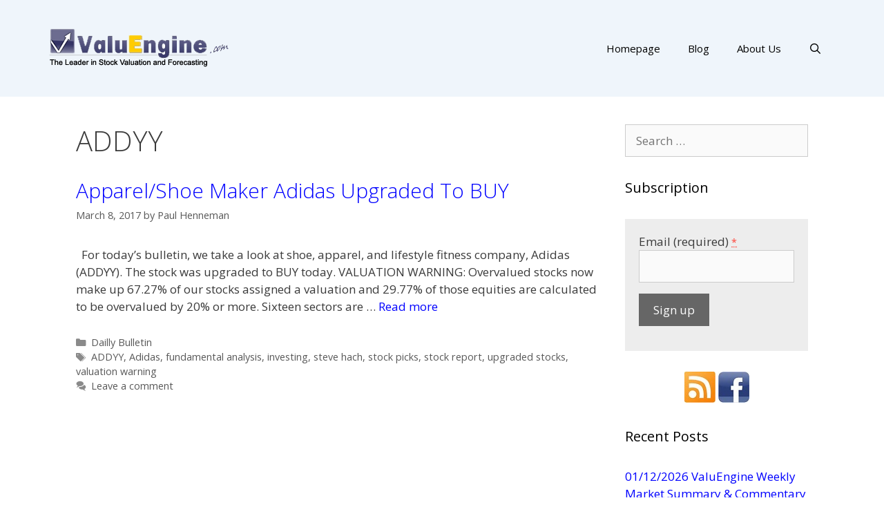

--- FILE ---
content_type: text/html; charset=UTF-8
request_url: http://blog.valuengine.com/index.php/tag/addyy/
body_size: 39855
content:
<!DOCTYPE html>
<html lang="en-US">
<head>
	<meta charset="UTF-8">
	<link rel="profile" href="https://gmpg.org/xfn/11">
	<title>ADDYY &#8211; ValuEngine Blog</title>
<link rel='dns-prefetch' href='//www.google.com' />
<link rel='dns-prefetch' href='//fonts.googleapis.com' />
<link rel='dns-prefetch' href='//s.w.org' />
<link href='https://fonts.gstatic.com' crossorigin rel='preconnect' />
<link rel="alternate" type="application/rss+xml" title="ValuEngine Blog &raquo; Feed" href="http://blog.valuengine.com/index.php/feed/" />
<link rel="alternate" type="application/rss+xml" title="ValuEngine Blog &raquo; Comments Feed" href="http://blog.valuengine.com/index.php/comments/feed/" />
<link rel="alternate" type="application/rss+xml" title="ValuEngine Blog &raquo; ADDYY Tag Feed" href="http://blog.valuengine.com/index.php/tag/addyy/feed/" />
		<script>
			window._wpemojiSettings = {"baseUrl":"https:\/\/s.w.org\/images\/core\/emoji\/13.0.1\/72x72\/","ext":".png","svgUrl":"https:\/\/s.w.org\/images\/core\/emoji\/13.0.1\/svg\/","svgExt":".svg","source":{"concatemoji":"http:\/\/blog.valuengine.com\/wp-includes\/js\/wp-emoji-release.min.js?ver=5.6.16"}};
			!function(e,a,t){var n,r,o,i=a.createElement("canvas"),p=i.getContext&&i.getContext("2d");function s(e,t){var a=String.fromCharCode;p.clearRect(0,0,i.width,i.height),p.fillText(a.apply(this,e),0,0);e=i.toDataURL();return p.clearRect(0,0,i.width,i.height),p.fillText(a.apply(this,t),0,0),e===i.toDataURL()}function c(e){var t=a.createElement("script");t.src=e,t.defer=t.type="text/javascript",a.getElementsByTagName("head")[0].appendChild(t)}for(o=Array("flag","emoji"),t.supports={everything:!0,everythingExceptFlag:!0},r=0;r<o.length;r++)t.supports[o[r]]=function(e){if(!p||!p.fillText)return!1;switch(p.textBaseline="top",p.font="600 32px Arial",e){case"flag":return s([127987,65039,8205,9895,65039],[127987,65039,8203,9895,65039])?!1:!s([55356,56826,55356,56819],[55356,56826,8203,55356,56819])&&!s([55356,57332,56128,56423,56128,56418,56128,56421,56128,56430,56128,56423,56128,56447],[55356,57332,8203,56128,56423,8203,56128,56418,8203,56128,56421,8203,56128,56430,8203,56128,56423,8203,56128,56447]);case"emoji":return!s([55357,56424,8205,55356,57212],[55357,56424,8203,55356,57212])}return!1}(o[r]),t.supports.everything=t.supports.everything&&t.supports[o[r]],"flag"!==o[r]&&(t.supports.everythingExceptFlag=t.supports.everythingExceptFlag&&t.supports[o[r]]);t.supports.everythingExceptFlag=t.supports.everythingExceptFlag&&!t.supports.flag,t.DOMReady=!1,t.readyCallback=function(){t.DOMReady=!0},t.supports.everything||(n=function(){t.readyCallback()},a.addEventListener?(a.addEventListener("DOMContentLoaded",n,!1),e.addEventListener("load",n,!1)):(e.attachEvent("onload",n),a.attachEvent("onreadystatechange",function(){"complete"===a.readyState&&t.readyCallback()})),(n=t.source||{}).concatemoji?c(n.concatemoji):n.wpemoji&&n.twemoji&&(c(n.twemoji),c(n.wpemoji)))}(window,document,window._wpemojiSettings);
		</script>
		<style>
img.wp-smiley,
img.emoji {
	display: inline !important;
	border: none !important;
	box-shadow: none !important;
	height: 1em !important;
	width: 1em !important;
	margin: 0 .07em !important;
	vertical-align: -0.1em !important;
	background: none !important;
	padding: 0 !important;
}
</style>
	<link rel='stylesheet' id='generate-fonts-css'  href='//fonts.googleapis.com/css?family=Open+Sans:300,300italic,regular,italic,600,600italic,700,700italic,800,800italic' media='all' />
<link rel='stylesheet' id='wp-block-library-css'  href='http://blog.valuengine.com/wp-includes/css/dist/block-library/style.min.css?ver=5.6.16' media='all' />
<link rel='stylesheet' id='ctct_form_styles-css'  href='http://blog.valuengine.com/wp-content/plugins/constant-contact-forms/assets/css/style.css?ver=2.6.1' media='all' />
<link rel='stylesheet' id='generate-style-grid-css'  href='http://blog.valuengine.com/wp-content/themes/generatepress/assets/css/unsemantic-grid.min.css?ver=3.0.2' media='all' />
<link rel='stylesheet' id='generate-style-css'  href='http://blog.valuengine.com/wp-content/themes/generatepress/assets/css/style.min.css?ver=3.0.2' media='all' />
<style id='generate-style-inline-css'>
body{background-color:#ffffff;color:#3a3a3a;}a{color:#0000ff;}a:hover, a:focus, a:active{color:#000000;}body .grid-container{max-width:1140px;}.wp-block-group__inner-container{max-width:1140px;margin-left:auto;margin-right:auto;}.generate-back-to-top{font-size:20px;border-radius:3px;position:fixed;bottom:30px;right:30px;line-height:40px;width:40px;text-align:center;z-index:10;transition:opacity 300ms ease-in-out;}.navigation-search{position:absolute;left:-99999px;pointer-events:none;visibility:hidden;z-index:20;width:100%;top:0;transition:opacity 100ms ease-in-out;opacity:0;}.navigation-search.nav-search-active{left:0;right:0;pointer-events:auto;visibility:visible;opacity:1;}.navigation-search input[type="search"]{outline:0;border:0;vertical-align:bottom;line-height:1;opacity:0.9;width:100%;z-index:20;border-radius:0;-webkit-appearance:none;height:60px;}.navigation-search input::-ms-clear{display:none;width:0;height:0;}.navigation-search input::-ms-reveal{display:none;width:0;height:0;}.navigation-search input::-webkit-search-decoration, .navigation-search input::-webkit-search-cancel-button, .navigation-search input::-webkit-search-results-button, .navigation-search input::-webkit-search-results-decoration{display:none;}.main-navigation li.search-item{z-index:21;}li.search-item.active{transition:opacity 100ms ease-in-out;}.nav-left-sidebar .main-navigation li.search-item.active,.nav-right-sidebar .main-navigation li.search-item.active{width:auto;display:inline-block;float:right;}.gen-sidebar-nav .navigation-search{top:auto;bottom:0;}body, button, input, select, textarea{font-family:"Open Sans", sans-serif;}body{line-height:1.5;}.entry-content > [class*="wp-block-"]:not(:last-child){margin-bottom:1.5em;}.main-title{font-size:45px;}.main-navigation .main-nav ul ul li a{font-size:14px;}.sidebar .widget, .footer-widgets .widget{font-size:17px;}h1{font-weight:300;font-size:40px;}h2{font-weight:300;font-size:30px;}h3{font-size:20px;}h4{font-size:inherit;}h5{font-size:inherit;}@media (max-width:768px){.main-title{font-size:30px;}h1{font-size:30px;}h2{font-size:25px;}}.top-bar{background-color:#636363;color:#ffffff;}.top-bar a{color:#ffffff;}.top-bar a:hover{color:#303030;}.site-header{background-color:#ffffff;color:#3a3a3a;}.site-header a{color:#3a3a3a;}.main-title a,.main-title a:hover{color:#222222;}.site-description{color:#757575;}.main-navigation,.main-navigation ul ul{background-color:#222222;}.main-navigation .main-nav ul li a,.menu-toggle, .main-navigation .menu-bar-items{color:#ffffff;}.main-navigation .main-nav ul li:hover > a,.main-navigation .main-nav ul li:focus > a, .main-navigation .main-nav ul li.sfHover > a, .main-navigation .menu-bar-item:hover > a, .main-navigation .menu-bar-item.sfHover > a{color:#ffffff;background-color:#3f3f3f;}button.menu-toggle:hover,button.menu-toggle:focus,.main-navigation .mobile-bar-items a,.main-navigation .mobile-bar-items a:hover,.main-navigation .mobile-bar-items a:focus{color:#ffffff;}.main-navigation .main-nav ul li[class*="current-menu-"] > a{color:#ffffff;background-color:#3f3f3f;}.main-navigation .main-nav ul li[class*="current-menu-"] > a:hover,.main-navigation .main-nav ul li[class*="current-menu-"].sfHover > a{color:#ffffff;background-color:#3f3f3f;}.navigation-search input[type="search"],.navigation-search input[type="search"]:active, .navigation-search input[type="search"]:focus, .main-navigation .main-nav ul li.search-item.active > a, .main-navigation .menu-bar-items .search-item.active > a{color:#ffffff;background-color:#3f3f3f;}.main-navigation ul ul{background-color:#3f3f3f;}.main-navigation .main-nav ul ul li a{color:#ffffff;}.main-navigation .main-nav ul ul li:hover > a,.main-navigation .main-nav ul ul li:focus > a,.main-navigation .main-nav ul ul li.sfHover > a{color:#ffffff;background-color:#4f4f4f;}.main-navigation .main-nav ul ul li[class*="current-menu-"] > a{color:#ffffff;background-color:#4f4f4f;}.main-navigation .main-nav ul ul li[class*="current-menu-"] > a:hover,.main-navigation .main-nav ul ul li[class*="current-menu-"].sfHover > a{color:#ffffff;background-color:#4f4f4f;}.separate-containers .inside-article, .separate-containers .comments-area, .separate-containers .page-header, .one-container .container, .separate-containers .paging-navigation, .inside-page-header{background-color:#ffffff;}.entry-meta{color:#595959;}.entry-meta a{color:#595959;}.entry-meta a:hover{color:#1e73be;}.sidebar .widget{background-color:#ffffff;}.sidebar .widget .widget-title{color:#000000;}.footer-widgets{background-color:#ffffff;}.footer-widgets .widget-title{color:#000000;}.site-info{color:#ffffff;background-color:#222222;}.site-info a{color:#ffffff;}.site-info a:hover{color:#606060;}.footer-bar .widget_nav_menu .current-menu-item a{color:#606060;}input[type="text"],input[type="email"],input[type="url"],input[type="password"],input[type="search"],input[type="tel"],input[type="number"],textarea,select{color:#666666;background-color:#fafafa;border-color:#cccccc;}input[type="text"]:focus,input[type="email"]:focus,input[type="url"]:focus,input[type="password"]:focus,input[type="search"]:focus,input[type="tel"]:focus,input[type="number"]:focus,textarea:focus,select:focus{color:#666666;background-color:#ffffff;border-color:#bfbfbf;}button,html input[type="button"],input[type="reset"],input[type="submit"],a.button,a.wp-block-button__link:not(.has-background){color:#ffffff;background-color:#666666;}button:hover,html input[type="button"]:hover,input[type="reset"]:hover,input[type="submit"]:hover,a.button:hover,button:focus,html input[type="button"]:focus,input[type="reset"]:focus,input[type="submit"]:focus,a.button:focus,a.wp-block-button__link:not(.has-background):active,a.wp-block-button__link:not(.has-background):focus,a.wp-block-button__link:not(.has-background):hover{color:#ffffff;background-color:#3f3f3f;}a.generate-back-to-top{background-color:rgba( 0,0,0,0.4 );color:#ffffff;}a.generate-back-to-top:hover,a.generate-back-to-top:focus{background-color:rgba( 0,0,0,0.6 );color:#ffffff;}@media (max-width:768px){.main-navigation .menu-bar-item:hover > a, .main-navigation .menu-bar-item.sfHover > a{background:none;color:#ffffff;}}.inside-top-bar{padding:10px;}.inside-header{padding:40px;}.entry-content .alignwide, body:not(.no-sidebar) .entry-content .alignfull{margin-left:-40px;width:calc(100% + 80px);max-width:calc(100% + 80px);}.rtl .menu-item-has-children .dropdown-menu-toggle{padding-left:20px;}.rtl .main-navigation .main-nav ul li.menu-item-has-children > a{padding-right:20px;}.site-info{padding:20px;}@media (max-width:768px){.separate-containers .inside-article, .separate-containers .comments-area, .separate-containers .page-header, .separate-containers .paging-navigation, .one-container .site-content, .inside-page-header, .wp-block-group__inner-container{padding:30px;}.site-info{padding-right:10px;padding-left:10px;}.entry-content .alignwide, body:not(.no-sidebar) .entry-content .alignfull{margin-left:-30px;width:calc(100% + 60px);max-width:calc(100% + 60px);}}.one-container .sidebar .widget{padding:0px;}@media (max-width:768px){.main-navigation .menu-toggle,.main-navigation .mobile-bar-items,.sidebar-nav-mobile:not(#sticky-placeholder){display:block;}.main-navigation ul,.gen-sidebar-nav{display:none;}[class*="nav-float-"] .site-header .inside-header > *{float:none;clear:both;}}
</style>
<link rel='stylesheet' id='generate-mobile-style-css'  href='http://blog.valuengine.com/wp-content/themes/generatepress/assets/css/mobile.min.css?ver=3.0.2' media='all' />
<link rel='stylesheet' id='generate-font-icons-css'  href='http://blog.valuengine.com/wp-content/themes/generatepress/assets/css/components/font-icons.min.css?ver=3.0.2' media='all' />
<link rel='stylesheet' id='font-awesome-css'  href='http://blog.valuengine.com/wp-content/plugins/elementor/assets/lib/font-awesome/css/font-awesome.min.css?ver=4.7.0' media='all' />
<link rel='stylesheet' id='tablepress-default-css'  href='http://blog.valuengine.com/wp-content/plugins/tablepress/css/default.min.css?ver=1.14' media='all' />
<link rel="https://api.w.org/" href="http://blog.valuengine.com/index.php/wp-json/" /><link rel="alternate" type="application/json" href="http://blog.valuengine.com/index.php/wp-json/wp/v2/tags/290" /><link rel="EditURI" type="application/rsd+xml" title="RSD" href="http://blog.valuengine.com/xmlrpc.php?rsd" />
<link rel="wlwmanifest" type="application/wlwmanifest+xml" href="http://blog.valuengine.com/wp-includes/wlwmanifest.xml" /> 
<meta name="generator" content="WordPress 5.6.16" />
<meta name="viewport" content="width=device-width, initial-scale=1"><link rel="icon" href="http://blog.valuengine.com/wp-content/uploads/2016/12/logo_small.png" sizes="32x32" />
<link rel="icon" href="http://blog.valuengine.com/wp-content/uploads/2016/12/logo_small.png" sizes="192x192" />
<link rel="apple-touch-icon" href="http://blog.valuengine.com/wp-content/uploads/2016/12/logo_small.png" />
<meta name="msapplication-TileImage" content="http://blog.valuengine.com/wp-content/uploads/2016/12/logo_small.png" />
		<style id="wp-custom-css">
			/*
You can add your own CSS here.

Click the help icon above to learn more.
*/

/* unlink logo */
.site-logo {
    pointer-events: none;
}

/* cff3f6*/
.site-header {
	background: #eff5fb;
}

.site-info {
	display: none;
}

/* main menu backgroud color */
.main-navigation {
	background-color: #eff5fb;
}

.main-navigation .navigation-search input[type="search"], 
.main-navigation .navigation-search input[type="search"]:active {
	color: #FFFFFF;
	background-color: #004080;
}

.main-navigation .navigation-search input[type="search"]:focus {
	color: #FFFFFF;
	background-color: #004080;
}

/* main menu test color */
.main-navigation .main-nav ul li a, 
.main-navigation .menu-toggle {
	color: #000000;
}

/* SUB-NAVIGATION */

.main-navigation .main-nav ul ul li a {
	background: #222222;
	color: #FFFFFF;
}

/* MENU ITEM HOVER (when mouse move over)*/

.main-navigation .main-nav ul li > a:hover, 
.main-navigation .main-nav ul li > a:focus,
.main-navigation .main-nav ul li.sfHover > a {
	color: #1e72bd;
	background-color: #eff5fb;
}

/* SUB-NAVIGATION HOVER */

.main-navigation .main-nav ul ul li > a:hover, 
.main-navigation .main-nav ul ul li > a:focus,
.main-navigation .main-nav ul ul li.sfHover > a {
	color: #FFFFFF;
	background-color: #4f4f4f;
}

/* CURRENT ITEMS (current text and backgroud color) */

.main-navigation .main-nav ul .current-menu-item > a {
	color: #1e72bd;
	background-color: #eff5fb;
}

/* current text and backgroud when mouse move over */
.main-navigation .main-nav ul .current-menu-item > a:hover, 
.main-navigation .main-nav ul .current-menu-item > a:focus, 
.main-navigation .main-nav ul .current-menu-item.sfHover > a {
	color: #1e72bd;
	background-color: #eff5fb;
}

/* SUB-NAVIGATION CURRENT ITEMS */

.main-navigation .main-nav ul ul .current-menu-item > a {
	color: #FFFFFF;
	background-color: #4f4f4f;
}

.main-navigation .main-nav ul ul .current-menu-item > a:hover, 
.main-navigation .main-nav ul ul .current-menu-item > a:focus, 
.main-navigation .main-nav ul ul .current-menu-item.sfHover > a {
	color: #FFFFFF;
	background-color: #4f4f4f;
}

#footer-widgets{
	background:#eff5fb;
}

.footer-widget-1 {
    font-family: "Alegreya Sans SC";
    text-align: center;
}
		</style>
		</head>

<body class="archive tag tag-addyy tag-290 wp-custom-logo wp-embed-responsive ctct-generatepress right-sidebar nav-float-right one-container fluid-header active-footer-widgets-1 nav-search-enabled header-aligned-left dropdown-hover elementor-default elementor-kit-2603" itemtype="https://schema.org/Blog" itemscope>
	<a class="screen-reader-text skip-link" href="#content" title="Skip to content">Skip to content</a>		<header id="masthead" class="site-header" itemtype="https://schema.org/WPHeader" itemscope>
			<div class="inside-header grid-container grid-parent">
				<div class="site-logo">
					<a href="http://blog.valuengine.com/" title="ValuEngine Blog" rel="home">
						<img  class="header-image is-logo-image" alt="ValuEngine Blog" src="http://blog.valuengine.com/wp-content/uploads/2017/01/ve_logo_com_new.gif" title="ValuEngine Blog" />
					</a>
				</div>		<nav id="site-navigation" class="main-navigation grid-container grid-parent sub-menu-right" itemtype="https://schema.org/SiteNavigationElement" itemscope>
			<div class="inside-navigation grid-container grid-parent">
				<form method="get" class="search-form navigation-search" action="http://blog.valuengine.com/">
					<input type="search" class="search-field" value="" name="s" title="Search" />
				</form>		<div class="mobile-bar-items">
						<span class="search-item">
				<a aria-label="Open Search Bar" href="#">
									</a>
			</span>
		</div>
						<button class="menu-toggle" aria-controls="primary-menu" aria-expanded="false">
					<span class="mobile-menu">Menu</span>				</button>
				<div id="primary-menu" class="main-nav"><ul id="menu-blog-menu" class=" menu sf-menu"><li id="menu-item-457" class="menu-item menu-item-type-custom menu-item-object-custom menu-item-457"><a href="http://www.valuengine.com">Homepage</a></li>
<li id="menu-item-2099" class="menu-item menu-item-type-custom menu-item-object-custom menu-item-home menu-item-2099"><a href="http://blog.valuengine.com">Blog</a></li>
<li id="menu-item-458" class="menu-item menu-item-type-custom menu-item-object-custom menu-item-458"><a href="https://ww2.valuengine.com/about-us-and-ve-models/">About Us</a></li>
<li class="search-item menu-item-align-right"><a aria-label="Open Search Bar" href="#"></a></li></ul></div>			</div>
		</nav>
					</div>
		</header>
		
	<div id="page" class="site grid-container container hfeed grid-parent">
				<div id="content" class="site-content">
			
	<div id="primary" class="content-area grid-parent mobile-grid-100 grid-75 tablet-grid-75">
		<main id="main" class="site-main">
					<header class="page-header">
			
			<h1 class="page-title">
				ADDYY			</h1>

					</header>
		<article id="post-644" class="post-644 post type-post status-publish format-standard hentry category-dailly-bulletin tag-addyy tag-adidas tag-fundamental-analysis tag-investing tag-steve-hach tag-stock-picks tag-stock-report tag-upgraded-stocks tag-valuation-warning" itemtype="https://schema.org/CreativeWork" itemscope>
	<div class="inside-article">
					<header class="entry-header">
				<h2 class="entry-title" itemprop="headline"><a href="http://blog.valuengine.com/index.php/apparelshoe-maker-adidas-upgraded-to-buy/" rel="bookmark">Apparel/Shoe Maker Adidas Upgraded To BUY</a></h2>		<div class="entry-meta">
			<span class="posted-on"><time class="updated" datetime="2023-06-28T04:42:34+00:00" itemprop="dateModified">June 28, 2023</time><time class="entry-date published" datetime="2017-03-08T20:04:18+00:00" itemprop="datePublished">March 8, 2017</time></span> <span class="byline">by <span class="author vcard" itemprop="author" itemtype="https://schema.org/Person" itemscope><a class="url fn n" href="http://blog.valuengine.com/index.php/author/paul/" title="View all posts by Paul Henneman" rel="author" itemprop="url"><span class="author-name" itemprop="name">Paul Henneman</span></a></span></span> 		</div>
					</header>
			
			<div class="entry-summary" itemprop="text">
				<p>  For today&#8217;s bulletin, we take a look at shoe, apparel, and lifestyle fitness company, Adidas (ADDYY). The stock was upgraded to BUY today. VALUATION WARNING: Overvalued stocks now make up 67.27% of our stocks assigned a valuation and 29.77% of those equities are calculated to be overvalued by 20% or more. Sixteen sectors are &#8230; <a title="Apparel/Shoe Maker Adidas Upgraded To BUY" class="read-more" href="http://blog.valuengine.com/index.php/apparelshoe-maker-adidas-upgraded-to-buy/" aria-label="More on Apparel/Shoe Maker Adidas Upgraded To BUY">Read more</a></p>
			</div>

				<footer class="entry-meta">
			<span class="cat-links"><span class="screen-reader-text">Categories </span><a href="http://blog.valuengine.com/index.php/category/dailly-bulletin/" rel="category tag">Dailly Bulletin</a></span> <span class="tags-links"><span class="screen-reader-text">Tags </span><a href="http://blog.valuengine.com/index.php/tag/addyy/" rel="tag">ADDYY</a>, <a href="http://blog.valuengine.com/index.php/tag/adidas/" rel="tag">Adidas</a>, <a href="http://blog.valuengine.com/index.php/tag/fundamental-analysis/" rel="tag">fundamental analysis</a>, <a href="http://blog.valuengine.com/index.php/tag/investing/" rel="tag">investing</a>, <a href="http://blog.valuengine.com/index.php/tag/steve-hach/" rel="tag">steve hach</a>, <a href="http://blog.valuengine.com/index.php/tag/stock-picks/" rel="tag">stock picks</a>, <a href="http://blog.valuengine.com/index.php/tag/stock-report/" rel="tag">stock report</a>, <a href="http://blog.valuengine.com/index.php/tag/upgraded-stocks/" rel="tag">upgraded stocks</a>, <a href="http://blog.valuengine.com/index.php/tag/valuation-warning/" rel="tag">valuation warning</a></span> <span class="comments-link"><a href="http://blog.valuengine.com/index.php/apparelshoe-maker-adidas-upgraded-to-buy/#respond">Leave a comment</a></span> 		</footer>
			</div>
</article>
		</main>
	</div>

	<div id="right-sidebar" class="widget-area sidebar is-right-sidebar grid-25 tablet-grid-25 grid-parent" itemtype="https://schema.org/WPSideBar" itemscope>
	<div class="inside-right-sidebar">
		<aside id="search-3" class="widget inner-padding widget_search"><form method="get" class="search-form" action="http://blog.valuengine.com/">
	<label>
		<span class="screen-reader-text">Search for:</span>
		<input type="search" class="search-field" placeholder="Search &hellip;" value="" name="s" title="Search for:">
	</label>
	<input type="submit" class="search-submit" value="Search"></form>
</aside><aside id="ctct_form-3" class="widget inner-padding "><h2 class="widget-title">Subscription</h2><div data-form-id="3030" id="ctct-form-wrapper-0" class="ctct-form-wrapper"><form class="ctct-form ctct-form-3030 no-recaptcha" id="ctct-form-2040153033" data-doajax="on" style="background-color: #ededed;padding-bottom: 20px;padding-left: 20px;padding-right: 20px;padding-top: 20px;" action="" method="post"><p class="ctct-form-field ctct-form-field-email ctct-form-field-required"><span class="ctct-label-top"><label for="email___3c59495a3edf2d27cd20fc1987544522_0_4263124876">Email (required) <abbr title="required">*</abbr></label></span><input required type="email" name="email___3c59495a3edf2d27cd20fc1987544522"  value=""  placeholder="" class="ctct-email ctct-label-top email___3c59495a3edf2d27cd20fc1987544522" id="email___3c59495a3edf2d27cd20fc1987544522_0_4263124876"  /></p><p class="ctct-form-field ctct-form-field-submit"><input  type="submit" name="ctct-submitted"  value="Sign up"   class="ctct-submit ctct-label-top ctct-submitted" id="ctct-submitted_0_876052086"  /></p><div class="ctct_usage"style="border: 0 none; clip: rect( 0, 0, 0, 0 ); height: 1px; margin: -1px; overflow: hidden; padding: 0; position: absolute; width: 1px;"><label for="ctct_usage_field">Constant Contact Use. Please leave this field blank.</label><input type="text" value="" id="ctct_usage_field" name="ctct_usage_field" class="ctct_usage_field" tabindex="-1" /></div><input type="hidden" name="ctct-id" value="3030" /><input type="hidden" name="ctct-verify" value="DOe3wQcMcEqonpeukmPCg8XUT" /><input type="hidden" name="ctct-instance" value="0" /><input type="hidden" name="ctct_time" value="1768365813" /></form><script type="text/javascript">var ajaxurl = "http://blog.valuengine.com/wp-admin/admin-ajax.php";</script></div></aside><aside id="text-15" class="widget inner-padding widget_text">			<div class="textwidget"><p style="text-align:center"><a href="http://blog.valuengine.com/index.php/feed/"><img src="http://blog.valuengine.com/wp-content/uploads/2017/01/rss.jpg" border=0  style="margin-bottom: -2px;"></a>
<a href="https://www.facebook.com/pages/ValuEngine-Inc/111602408163" target="_new" rel="noopener"><img src="http://blog.valuengine.com/wp-content/uploads/2017/01/facebook.jpg" border=0 style="margin-bottom:-2px;"></a>
</p></div>
		</aside>
		<aside id="recent-posts-4" class="widget inner-padding widget_recent_entries">
		<h2 class="widget-title">Recent Posts</h2>
		<ul>
											<li>
					<a href="http://blog.valuengine.com/index.php/01-12-2026-valuengine-weekly-market-summary-commentary/">01/12/2026 ValuEngine Weekly Market Summary &#038; Commentary</a>
									</li>
											<li>
					<a href="http://blog.valuengine.com/index.php/01-05-2025-valuengine-weekly-market-summary-commentary/">01/05/2026 ValuEngine Weekly Market Summary &#038; Commentary</a>
									</li>
											<li>
					<a href="http://blog.valuengine.com/index.php/etf-share-class-approval-for-mutual-fund-complexes-a-true-game-changer/">ETF Share Class Approval for Mutual Fund Complexes &#8211; A True Game-Changer</a>
									</li>
											<li>
					<a href="http://blog.valuengine.com/index.php/12-30-2025-valuengine-weekly-market-summary-commentary/">12/30/2025 ValuEngine Weekly Market Summary &#038; Commentary</a>
									</li>
											<li>
					<a href="http://blog.valuengine.com/index.php/12-22-2025-valuengine-weekly-market-summary-commentary/">12/22/2025 ValuEngine Weekly Market Summary &#038; Commentary</a>
									</li>
					</ul>

		</aside><aside id="text-7" class="widget inner-padding widget_text">			<div class="textwidget"></div>
		</aside><aside id="categories-3" class="widget inner-padding widget_categories"><h2 class="widget-title">Categories</h2>
			<ul>
					<li class="cat-item cat-item-4"><a href="http://blog.valuengine.com/index.php/category/dailly-bulletin/">Dailly Bulletin</a> (198)
</li>
	<li class="cat-item cat-item-130"><a href="http://blog.valuengine.com/index.php/category/news/">News</a> (177)
</li>
	<li class="cat-item cat-item-1"><a href="http://blog.valuengine.com/index.php/category/uncategorized/">Uncategorized</a> (237)
</li>
	<li class="cat-item cat-item-39"><a href="http://blog.valuengine.com/index.php/category/weekly-newsletter/">Weekly Newsletter</a> (295)
</li>
			</ul>

			</aside><aside id="archives-4" class="widget inner-padding widget_archive"><h2 class="widget-title">Archives</h2>
			<ul>
					<li><a href='http://blog.valuengine.com/index.php/2026/01/'>January 2026</a>&nbsp;(2)</li>
	<li><a href='http://blog.valuengine.com/index.php/2025/12/'>December 2025</a>&nbsp;(7)</li>
	<li><a href='http://blog.valuengine.com/index.php/2025/11/'>November 2025</a>&nbsp;(5)</li>
	<li><a href='http://blog.valuengine.com/index.php/2025/10/'>October 2025</a>&nbsp;(5)</li>
	<li><a href='http://blog.valuengine.com/index.php/2025/09/'>September 2025</a>&nbsp;(6)</li>
	<li><a href='http://blog.valuengine.com/index.php/2025/08/'>August 2025</a>&nbsp;(3)</li>
	<li><a href='http://blog.valuengine.com/index.php/2025/07/'>July 2025</a>&nbsp;(1)</li>
	<li><a href='http://blog.valuengine.com/index.php/2025/06/'>June 2025</a>&nbsp;(1)</li>
	<li><a href='http://blog.valuengine.com/index.php/2025/05/'>May 2025</a>&nbsp;(2)</li>
	<li><a href='http://blog.valuengine.com/index.php/2025/04/'>April 2025</a>&nbsp;(1)</li>
	<li><a href='http://blog.valuengine.com/index.php/2025/03/'>March 2025</a>&nbsp;(2)</li>
	<li><a href='http://blog.valuengine.com/index.php/2025/02/'>February 2025</a>&nbsp;(1)</li>
	<li><a href='http://blog.valuengine.com/index.php/2025/01/'>January 2025</a>&nbsp;(3)</li>
	<li><a href='http://blog.valuengine.com/index.php/2024/12/'>December 2024</a>&nbsp;(2)</li>
	<li><a href='http://blog.valuengine.com/index.php/2024/11/'>November 2024</a>&nbsp;(2)</li>
	<li><a href='http://blog.valuengine.com/index.php/2024/10/'>October 2024</a>&nbsp;(2)</li>
	<li><a href='http://blog.valuengine.com/index.php/2024/09/'>September 2024</a>&nbsp;(1)</li>
	<li><a href='http://blog.valuengine.com/index.php/2024/08/'>August 2024</a>&nbsp;(1)</li>
	<li><a href='http://blog.valuengine.com/index.php/2024/07/'>July 2024</a>&nbsp;(1)</li>
	<li><a href='http://blog.valuengine.com/index.php/2024/06/'>June 2024</a>&nbsp;(2)</li>
	<li><a href='http://blog.valuengine.com/index.php/2024/05/'>May 2024</a>&nbsp;(2)</li>
	<li><a href='http://blog.valuengine.com/index.php/2024/04/'>April 2024</a>&nbsp;(1)</li>
	<li><a href='http://blog.valuengine.com/index.php/2024/03/'>March 2024</a>&nbsp;(1)</li>
	<li><a href='http://blog.valuengine.com/index.php/2024/02/'>February 2024</a>&nbsp;(1)</li>
	<li><a href='http://blog.valuengine.com/index.php/2024/01/'>January 2024</a>&nbsp;(2)</li>
	<li><a href='http://blog.valuengine.com/index.php/2023/12/'>December 2023</a>&nbsp;(1)</li>
	<li><a href='http://blog.valuengine.com/index.php/2023/11/'>November 2023</a>&nbsp;(1)</li>
	<li><a href='http://blog.valuengine.com/index.php/2023/10/'>October 2023</a>&nbsp;(2)</li>
	<li><a href='http://blog.valuengine.com/index.php/2023/09/'>September 2023</a>&nbsp;(2)</li>
	<li><a href='http://blog.valuengine.com/index.php/2023/08/'>August 2023</a>&nbsp;(2)</li>
	<li><a href='http://blog.valuengine.com/index.php/2023/07/'>July 2023</a>&nbsp;(1)</li>
	<li><a href='http://blog.valuengine.com/index.php/2023/06/'>June 2023</a>&nbsp;(2)</li>
	<li><a href='http://blog.valuengine.com/index.php/2023/05/'>May 2023</a>&nbsp;(2)</li>
	<li><a href='http://blog.valuengine.com/index.php/2023/04/'>April 2023</a>&nbsp;(3)</li>
	<li><a href='http://blog.valuengine.com/index.php/2023/03/'>March 2023</a>&nbsp;(3)</li>
	<li><a href='http://blog.valuengine.com/index.php/2023/02/'>February 2023</a>&nbsp;(2)</li>
	<li><a href='http://blog.valuengine.com/index.php/2023/01/'>January 2023</a>&nbsp;(3)</li>
	<li><a href='http://blog.valuengine.com/index.php/2022/12/'>December 2022</a>&nbsp;(1)</li>
	<li><a href='http://blog.valuengine.com/index.php/2022/11/'>November 2022</a>&nbsp;(3)</li>
	<li><a href='http://blog.valuengine.com/index.php/2022/10/'>October 2022</a>&nbsp;(3)</li>
	<li><a href='http://blog.valuengine.com/index.php/2022/09/'>September 2022</a>&nbsp;(2)</li>
	<li><a href='http://blog.valuengine.com/index.php/2022/08/'>August 2022</a>&nbsp;(1)</li>
	<li><a href='http://blog.valuengine.com/index.php/2022/07/'>July 2022</a>&nbsp;(2)</li>
	<li><a href='http://blog.valuengine.com/index.php/2022/06/'>June 2022</a>&nbsp;(2)</li>
	<li><a href='http://blog.valuengine.com/index.php/2022/05/'>May 2022</a>&nbsp;(3)</li>
	<li><a href='http://blog.valuengine.com/index.php/2022/04/'>April 2022</a>&nbsp;(2)</li>
	<li><a href='http://blog.valuengine.com/index.php/2022/03/'>March 2022</a>&nbsp;(6)</li>
	<li><a href='http://blog.valuengine.com/index.php/2022/02/'>February 2022</a>&nbsp;(1)</li>
	<li><a href='http://blog.valuengine.com/index.php/2022/01/'>January 2022</a>&nbsp;(3)</li>
	<li><a href='http://blog.valuengine.com/index.php/2021/12/'>December 2021</a>&nbsp;(3)</li>
	<li><a href='http://blog.valuengine.com/index.php/2021/11/'>November 2021</a>&nbsp;(2)</li>
	<li><a href='http://blog.valuengine.com/index.php/2021/10/'>October 2021</a>&nbsp;(3)</li>
	<li><a href='http://blog.valuengine.com/index.php/2021/09/'>September 2021</a>&nbsp;(2)</li>
	<li><a href='http://blog.valuengine.com/index.php/2021/08/'>August 2021</a>&nbsp;(2)</li>
	<li><a href='http://blog.valuengine.com/index.php/2021/07/'>July 2021</a>&nbsp;(3)</li>
	<li><a href='http://blog.valuengine.com/index.php/2021/06/'>June 2021</a>&nbsp;(2)</li>
	<li><a href='http://blog.valuengine.com/index.php/2021/05/'>May 2021</a>&nbsp;(2)</li>
	<li><a href='http://blog.valuengine.com/index.php/2021/04/'>April 2021</a>&nbsp;(2)</li>
	<li><a href='http://blog.valuengine.com/index.php/2021/03/'>March 2021</a>&nbsp;(1)</li>
	<li><a href='http://blog.valuengine.com/index.php/2021/02/'>February 2021</a>&nbsp;(2)</li>
	<li><a href='http://blog.valuengine.com/index.php/2021/01/'>January 2021</a>&nbsp;(1)</li>
	<li><a href='http://blog.valuengine.com/index.php/2020/12/'>December 2020</a>&nbsp;(2)</li>
	<li><a href='http://blog.valuengine.com/index.php/2020/11/'>November 2020</a>&nbsp;(3)</li>
	<li><a href='http://blog.valuengine.com/index.php/2020/10/'>October 2020</a>&nbsp;(4)</li>
	<li><a href='http://blog.valuengine.com/index.php/2020/09/'>September 2020</a>&nbsp;(3)</li>
	<li><a href='http://blog.valuengine.com/index.php/2020/08/'>August 2020</a>&nbsp;(4)</li>
	<li><a href='http://blog.valuengine.com/index.php/2020/07/'>July 2020</a>&nbsp;(4)</li>
	<li><a href='http://blog.valuengine.com/index.php/2020/06/'>June 2020</a>&nbsp;(4)</li>
	<li><a href='http://blog.valuengine.com/index.php/2020/05/'>May 2020</a>&nbsp;(5)</li>
	<li><a href='http://blog.valuengine.com/index.php/2020/04/'>April 2020</a>&nbsp;(4)</li>
	<li><a href='http://blog.valuengine.com/index.php/2020/03/'>March 2020</a>&nbsp;(4)</li>
	<li><a href='http://blog.valuengine.com/index.php/2020/02/'>February 2020</a>&nbsp;(5)</li>
	<li><a href='http://blog.valuengine.com/index.php/2020/01/'>January 2020</a>&nbsp;(5)</li>
	<li><a href='http://blog.valuengine.com/index.php/2019/12/'>December 2019</a>&nbsp;(4)</li>
	<li><a href='http://blog.valuengine.com/index.php/2019/11/'>November 2019</a>&nbsp;(4)</li>
	<li><a href='http://blog.valuengine.com/index.php/2019/10/'>October 2019</a>&nbsp;(5)</li>
	<li><a href='http://blog.valuengine.com/index.php/2019/09/'>September 2019</a>&nbsp;(5)</li>
	<li><a href='http://blog.valuengine.com/index.php/2019/08/'>August 2019</a>&nbsp;(4)</li>
	<li><a href='http://blog.valuengine.com/index.php/2019/07/'>July 2019</a>&nbsp;(5)</li>
	<li><a href='http://blog.valuengine.com/index.php/2019/06/'>June 2019</a>&nbsp;(4)</li>
	<li><a href='http://blog.valuengine.com/index.php/2019/05/'>May 2019</a>&nbsp;(5)</li>
	<li><a href='http://blog.valuengine.com/index.php/2019/04/'>April 2019</a>&nbsp;(5)</li>
	<li><a href='http://blog.valuengine.com/index.php/2019/03/'>March 2019</a>&nbsp;(4)</li>
	<li><a href='http://blog.valuengine.com/index.php/2019/02/'>February 2019</a>&nbsp;(7)</li>
	<li><a href='http://blog.valuengine.com/index.php/2019/01/'>January 2019</a>&nbsp;(11)</li>
	<li><a href='http://blog.valuengine.com/index.php/2018/12/'>December 2018</a>&nbsp;(9)</li>
	<li><a href='http://blog.valuengine.com/index.php/2018/11/'>November 2018</a>&nbsp;(12)</li>
	<li><a href='http://blog.valuengine.com/index.php/2018/10/'>October 2018</a>&nbsp;(14)</li>
	<li><a href='http://blog.valuengine.com/index.php/2018/09/'>September 2018</a>&nbsp;(10)</li>
	<li><a href='http://blog.valuengine.com/index.php/2018/08/'>August 2018</a>&nbsp;(10)</li>
	<li><a href='http://blog.valuengine.com/index.php/2018/07/'>July 2018</a>&nbsp;(12)</li>
	<li><a href='http://blog.valuengine.com/index.php/2018/06/'>June 2018</a>&nbsp;(13)</li>
	<li><a href='http://blog.valuengine.com/index.php/2018/05/'>May 2018</a>&nbsp;(13)</li>
	<li><a href='http://blog.valuengine.com/index.php/2018/04/'>April 2018</a>&nbsp;(12)</li>
	<li><a href='http://blog.valuengine.com/index.php/2018/03/'>March 2018</a>&nbsp;(14)</li>
	<li><a href='http://blog.valuengine.com/index.php/2018/02/'>February 2018</a>&nbsp;(12)</li>
	<li><a href='http://blog.valuengine.com/index.php/2018/01/'>January 2018</a>&nbsp;(14)</li>
	<li><a href='http://blog.valuengine.com/index.php/2017/12/'>December 2017</a>&nbsp;(13)</li>
	<li><a href='http://blog.valuengine.com/index.php/2017/11/'>November 2017</a>&nbsp;(13)</li>
	<li><a href='http://blog.valuengine.com/index.php/2017/10/'>October 2017</a>&nbsp;(13)</li>
	<li><a href='http://blog.valuengine.com/index.php/2017/09/'>September 2017</a>&nbsp;(13)</li>
	<li><a href='http://blog.valuengine.com/index.php/2017/08/'>August 2017</a>&nbsp;(13)</li>
	<li><a href='http://blog.valuengine.com/index.php/2017/07/'>July 2017</a>&nbsp;(12)</li>
	<li><a href='http://blog.valuengine.com/index.php/2017/06/'>June 2017</a>&nbsp;(13)</li>
	<li><a href='http://blog.valuengine.com/index.php/2017/05/'>May 2017</a>&nbsp;(13)</li>
	<li><a href='http://blog.valuengine.com/index.php/2017/04/'>April 2017</a>&nbsp;(12)</li>
	<li><a href='http://blog.valuengine.com/index.php/2017/03/'>March 2017</a>&nbsp;(14)</li>
	<li><a href='http://blog.valuengine.com/index.php/2017/02/'>February 2017</a>&nbsp;(14)</li>
	<li><a href='http://blog.valuengine.com/index.php/2017/01/'>January 2017</a>&nbsp;(8)</li>
			</ul>

			</aside>	</div>
</div>

	</div>
</div>


<div class="site-footer">
				<div id="footer-widgets" class="site footer-widgets">
				<div class="footer-widgets-container grid-container grid-parent">
					<div class="inside-footer-widgets">
							<div class="footer-widget-1 grid-parent grid-100 tablet-grid-50 mobile-grid-100">
		<aside id="text-14" class="widget inner-padding widget_text">			<div class="textwidget"><p><a href="http://blog.valuengine.com/index.php/feed/"><img src="http://blog.valuengine.com/wp-content/uploads/2017/01/rss.jpg" border=0  style="margin-bottom: -2px;"></a>
<a href="https://www.facebook.com/pages/ValuEngine-Inc/111602408163" target="_new" rel="noopener"><img src="http://blog.valuengine.com/wp-content/uploads/2017/01/facebook.jpg" border=0 style="margin-bottom:-2px;"></a>
</p></div>
		</aside><aside id="text-6" class="widget inner-padding widget_text">			<div class="textwidget">Copyright &copy 2019 - ValuEngine Inc. All Rights Reserved.  <a href="http://www.valuengine.com">ValuEngine.com</a>, (321) 325-0519, <a href="mailto:support@valuengine.com">support@valuengine.com</a></div>
		</aside>	</div>
						</div>
				</div>
			</div>
					<footer class="site-info" itemtype="https://schema.org/WPFooter" itemscope>
			<div class="inside-site-info grid-container grid-parent">
								<div class="copyright-bar">
					<span class="copyright">&copy; 2026 ValuEngine Blog</span> &bull; Built with <a href="https://generatepress.com" itemprop="url">GeneratePress</a>				</div>
			</div>
		</footer>
		</div>

<a title="Scroll back to top" aria-label="Scroll back to top" rel="nofollow" href="#" class="generate-back-to-top" style="opacity:0;visibility:hidden;" data-scroll-speed="400" data-start-scroll="300">
					
				</a><script src='http://blog.valuengine.com/wp-content/plugins/constant-contact-forms/assets/js/ctct-plugin-recaptcha-v2.min.js?ver=2.6.1' id='recaptcha-v2-js'></script>
<script async="async" defer src='//www.google.com/recaptcha/api.js?onload=renderReCaptcha&#038;render=explicit&#038;ver=2.6.1' id='recaptcha-lib-v2-js'></script>
<script src='http://blog.valuengine.com/wp-content/plugins/constant-contact-forms/assets/js/ctct-plugin-frontend.min.js?ver=2.6.1' id='ctct_frontend_forms-js'></script>
<!--[if lte IE 11]>
<script src='http://blog.valuengine.com/wp-content/themes/generatepress/assets/js/classList.min.js?ver=3.0.2' id='generate-classlist-js'></script>
<![endif]-->
<script id='generate-main-js-extra'>
var generatepressMenu = {"toggleOpenedSubMenus":"1","openSubMenuLabel":"Open Sub-Menu","closeSubMenuLabel":"Close Sub-Menu"};
</script>
<script src='http://blog.valuengine.com/wp-content/themes/generatepress/assets/js/main.min.js?ver=3.0.2' id='generate-main-js'></script>
<script id='generate-navigation-search-js-extra'>
var generatepressNavSearch = {"open":"Open Search Bar","close":"Close Search Bar"};
</script>
<script src='http://blog.valuengine.com/wp-content/themes/generatepress/assets/js/navigation-search.min.js?ver=3.0.2' id='generate-navigation-search-js'></script>
<script src='http://blog.valuengine.com/wp-content/themes/generatepress/assets/js/back-to-top.min.js?ver=3.0.2' id='generate-back-to-top-js'></script>
<script src='http://blog.valuengine.com/wp-includes/js/wp-embed.min.js?ver=5.6.16' id='wp-embed-js'></script>

</body>
</html>
